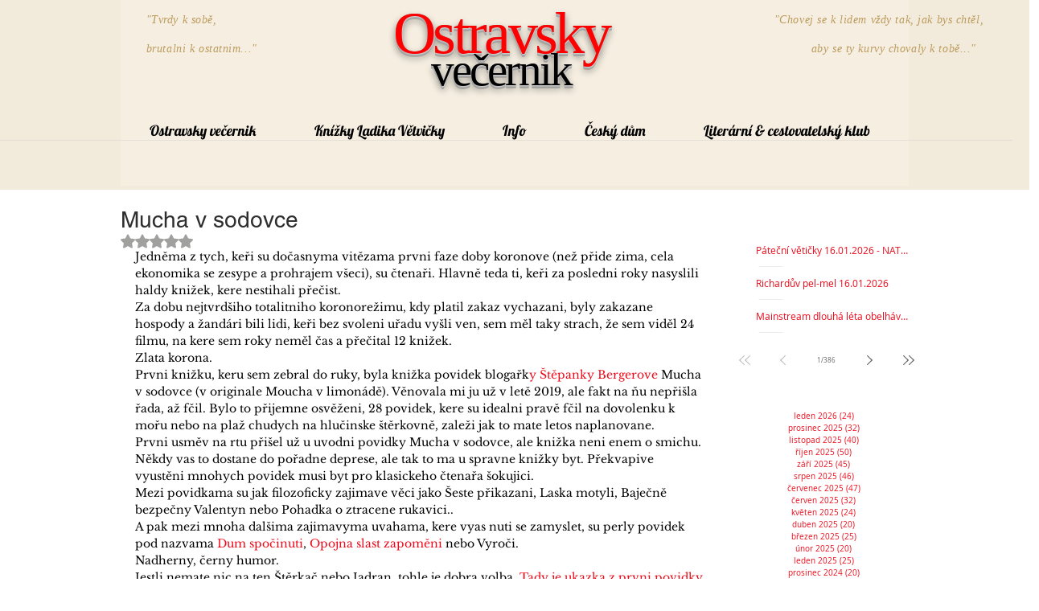

--- FILE ---
content_type: text/html; charset=utf-8
request_url: https://accounts.google.com/o/oauth2/postmessageRelay?parent=https%3A%2F%2Fstatic.parastorage.com&jsh=m%3B%2F_%2Fscs%2Fabc-static%2F_%2Fjs%2Fk%3Dgapi.lb.en.2kN9-TZiXrM.O%2Fd%3D1%2Frs%3DAHpOoo_B4hu0FeWRuWHfxnZ3V0WubwN7Qw%2Fm%3D__features__
body_size: 164
content:
<!DOCTYPE html><html><head><title></title><meta http-equiv="content-type" content="text/html; charset=utf-8"><meta http-equiv="X-UA-Compatible" content="IE=edge"><meta name="viewport" content="width=device-width, initial-scale=1, minimum-scale=1, maximum-scale=1, user-scalable=0"><script src='https://ssl.gstatic.com/accounts/o/2580342461-postmessagerelay.js' nonce="SKShwLYJy5wLL8Ovf7QerA"></script></head><body><script type="text/javascript" src="https://apis.google.com/js/rpc:shindig_random.js?onload=init" nonce="SKShwLYJy5wLL8Ovf7QerA"></script></body></html>